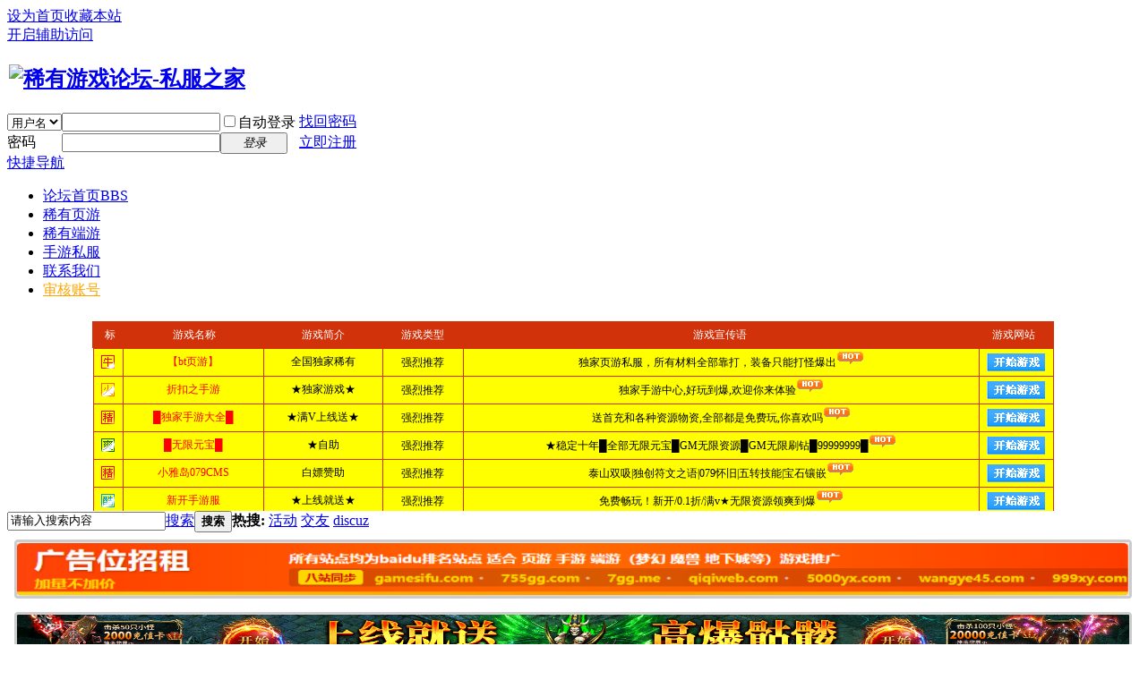

--- FILE ---
content_type: text/html; charset=gbk
request_url: http://www.gamesifu.com/thread-256888-1-1.html
body_size: 8396
content:

<!DOCTYPE html PUBLIC "-//W3C//DTD XHTML 1.0 Transitional//EN" "http://www.w3.org/TR/xhtml1/DTD/xhtml1-transitional.dtd">
<html xmlns="http://www.w3.org/1999/xhtml">
<head>
<meta http-equiv="Content-Type" content="text/html; charset=gbk" />
<title>『斗罗大陆逆转时空0.1折+忍者学园0.1折+拳魂觉醒0.1折』0.01折一键刷99999999999元宝 - 手机游戏私服 -  稀有游戏论坛-私服之家 - www.gamesifu.com</title>
<link href="http://www.gamesifu.com/thread-256888-1-1.html" rel="canonical" />
<meta name="keywords" content="『斗罗大陆逆转时空0.1折+忍者学园0.1折+拳魂觉醒0.1折』0.01折一键刷99999999999元宝" />
<meta name="description" content=" 『斗罗大陆逆转时空0.1折+忍者学园0.1折+拳魂觉醒0.1折』0.01折一键刷99999999999元宝 ,稀有游戏论坛-私服之家" />
<meta name="generator" content="Discuz! X3" />
<meta name="author" content="Discuz! Team and Comsenz UI Team" />
<meta name="copyright" content="2001-2013 Comsenz Inc." />
<meta name="MSSmartTagsPreventParsing" content="True" />
<meta http-equiv="MSThemeCompatible" content="Yes" />
<base href="http://www.gamesifu.com/" /><link rel="stylesheet" type="text/css" href="data/cache/style_1_common.css?tXj" /><link rel="stylesheet" type="text/css" href="data/cache/style_1_forum_viewthread.css?tXj" /><script type="text/javascript">var STYLEID = '1', STATICURL = 'static/', IMGDIR = 'static/image/common', VERHASH = 'tXj', charset = 'gbk', discuz_uid = '0', cookiepre = 'TXWw_2132_', cookiedomain = '', cookiepath = '/', showusercard = '1', attackevasive = '0', disallowfloat = 'newthread', creditnotice = '1|威望|,2|金钱|,3|贡献|,4|家币|', defaultstyle = '', REPORTURL = 'aHR0cDovL3d3dy5nYW1lc2lmdS5jb20vdGhyZWFkLTI1Njg4OC0xLTEuaHRtbA==', SITEURL = 'http://www.gamesifu.com/', JSPATH = 'static/js/', DYNAMICURL = '';</script>
<script src="static/js/common.js?tXj" type="text/javascript"></script>
<meta name="application-name" content="稀有游戏论坛-私服之家" />
<meta name="msapplication-tooltip" content="稀有游戏论坛-私服之家" />
<meta name="msapplication-task" content="name=论坛首页;action-uri=http://www.gamesifu.com/forum.php;icon-uri=http://www.gamesifu.com/static/image/common/bbs.ico" />
<link rel="archives" title="稀有游戏论坛-私服之家" href="http://www.gamesifu.com/archiver/" />
<script src="static/js/forum.js?tXj" type="text/javascript"></script>
</head>

<body id="nv_forum" class="pg_viewthread" onkeydown="if(event.keyCode==27) return false;">
<div id="append_parent"></div><div id="ajaxwaitid"></div>
<div id="toptb" class="cl">
<div class="wp">
<div class="z"><a href="javascript:;"  onclick="setHomepage('http://www.gamesifu.com/');">设为首页</a><a href="http://www.gamesifu.com/"  onclick="addFavorite(this.href, '稀有游戏论坛-私服之家');return false;">收藏本站</a></div>
<div class="y">
<a id="switchblind" href="javascript:;" onclick="toggleBlind(this)" title="开启辅助访问" class="switchblind">开启辅助访问</a>
</div>
</div>
</div>

<div id="qmenu_menu" class="p_pop blk" style="display: none;">
<div class="ptm pbw hm">
请 <a href="javascript:;" class="xi2" onclick="lsSubmit()"><strong>登录</strong></a> 后使用快捷导航<br />没有帐号？<a href="member.php?mod=gameregister" class="xi2 xw1">立即注册</a>
</div>
<div id="fjump_menu" class="btda"></div></div><div id="hd">
<div class="wp">
<div class="hdc cl"><h2><a href="http://www.gamesifu.com/" title="稀有游戏论坛-私服之家"><img src="static/image/common/logo.png" alt="稀有游戏论坛-私服之家" border="0" /></a></h2><script src="static/js/logging.js?tXj" type="text/javascript"></script>
<form method="post" autocomplete="off" id="lsform" action="member.php?mod=logging&amp;action=login&amp;loginsubmit=yes&amp;infloat=yes&amp;lssubmit=yes" onsubmit="return lsSubmit();">
<div class="fastlg cl">
<span id="return_ls" style="display:none"></span>
<div class="y pns">
<table cellspacing="0" cellpadding="0">
<tr>
<td>
<span class="ftid">
<select name="fastloginfield" id="ls_fastloginfield" width="40" tabindex="900">
<option value="username">用户名</option>
<option value="email">Email</option>
</select>
</span>
<script type="text/javascript">simulateSelect('ls_fastloginfield')</script>
</td>
<td><input type="text" name="username" id="ls_username" autocomplete="off" class="px vm" tabindex="901" /></td>
<td class="fastlg_l"><label for="ls_cookietime"><input type="checkbox" name="cookietime" id="ls_cookietime" class="pc" value="2592000" tabindex="903" />自动登录</label></td>
<td>&nbsp;<a href="javascript:;" onclick="showWindow('login', 'member.php?mod=logging&action=login&viewlostpw=1')">找回密码</a></td>
</tr>
<tr>
<td><label for="ls_password" class="z psw_w">密码</label></td>
<td><input type="password" name="password" id="ls_password" class="px vm" autocomplete="off" tabindex="902" /></td>
<td class="fastlg_l"><button type="submit" class="pn vm" tabindex="904" style="width: 75px;"><em>登录</em></button></td>
<td>&nbsp;<a href="member.php?mod=gameregister" class="xi2 xw1">立即注册</a></td>
</tr>
</table>
<input type="hidden" name="quickforward" value="yes" />
<input type="hidden" name="handlekey" value="ls" />
</div>
</div>
</form>

</div>

<div id="nv">
<a href="javascript:;" id="qmenu" onmouseover="delayShow(this, function () {showMenu({'ctrlid':'qmenu','pos':'34!','ctrlclass':'a','duration':2});showForummenu(38);})">快捷导航</a>
<ul><li class="a" id="mn_forum" ><a href="http://www.gamesifu.com/forum.php" hidefocus="true" title="BBS"  >论坛首页<span>BBS</span></a></li><li id="mn_Nb3ee" ><a href="/forum-37-1.html" hidefocus="true"  >稀有页游</a></li><li id="mn_Na6ee" ><a href="/forum-39-1.html" hidefocus="true"  >稀有端游</a></li><li id="mn_Nab8a" ><a href="/forum-38-1.html" hidefocus="true"  >手游私服</a></li><li id="mn_Nff0e" ><a href="/thread-489-1-1.html" hidefocus="true"  >联系我们</a></li><li id="mn_Nc348" ><a href="http://www.gamesifu.com/thread-1149018-1-1.html" hidefocus="true"   style="color: orange">审核账号</a></li></ul>
</div>
<div class="p_pop h_pop" id="mn_userapp_menu" style="display: none"></div><div id="mu" class="cl">
</div><div class="a_mu"><iframe width=100% height=220 frameborder="0" scrolling="no" src="http://www.gamesifu.com/kfb/index.html">开服表</iframe></div><div id="scbar" class="cl">
<form id="scbar_form" method="post" autocomplete="off" onsubmit="searchFocus($('scbar_txt'))" action="search.php?searchsubmit=yes" target="_blank">
<input type="hidden" name="mod" id="scbar_mod" value="search" />
<input type="hidden" name="formhash" value="5b1d715f" />
<input type="hidden" name="srchtype" value="title" />
<input type="hidden" name="srhfid" value="38" />
<input type="hidden" name="srhlocality" value="forum::viewthread" />
<table cellspacing="0" cellpadding="0">
<tr>
<td class="scbar_icon_td"></td>
<td class="scbar_txt_td"><input type="text" name="srchtxt" id="scbar_txt" value="请输入搜索内容" autocomplete="off" x-webkit-speech speech /></td>
<td class="scbar_type_td"><a href="javascript:;" id="scbar_type" class="xg1" onclick="showMenu(this.id)" hidefocus="true">搜索</a></td>
<td class="scbar_btn_td"><button type="submit" name="searchsubmit" id="scbar_btn" sc="1" class="pn pnc" value="true"><strong class="xi2">搜索</strong></button></td>
<td class="scbar_hot_td">
<div id="scbar_hot">
<strong class="xw1">热搜: </strong>

<a href="search.php?mod=forum&amp;srchtxt=%BB%EE%B6%AF&amp;formhash=5b1d715f&amp;searchsubmit=true&amp;source=hotsearch" target="_blank" class="xi2" sc="1">活动</a>



<a href="search.php?mod=forum&amp;srchtxt=%BD%BB%D3%D1&amp;formhash=5b1d715f&amp;searchsubmit=true&amp;source=hotsearch" target="_blank" class="xi2" sc="1">交友</a>



<a href="search.php?mod=forum&amp;srchtxt=discuz&amp;formhash=5b1d715f&amp;searchsubmit=true&amp;source=hotsearch" target="_blank" class="xi2" sc="1">discuz</a>

</div>
</td>
</tr>
</table>
</form>
</div>
<ul id="scbar_type_menu" class="p_pop" style="display: none;"><li><a href="javascript:;" rel="curforum" fid="38" >本版</a></li><li><a href="javascript:;" rel="forum" class="curtype">帖子</a></li><li><a href="javascript:;" rel="user">用户</a></li></ul>
<script type="text/javascript">
initSearchmenu('scbar', '');
</script>
</div>
</div>

            <script src="https://cdn.dingxiang-inc.com/ctu-group/captcha-ui/index.js"></script>
<div id="wp" class="wp">
<script type="text/javascript">var fid = parseInt('38'), tid = parseInt('256888');</script>

<script src="static/js/forum_viewthread.js?tXj" type="text/javascript"></script>
<script type="text/javascript">zoomstatus = parseInt(1);var imagemaxwidth = '600';var aimgcount = new Array();</script>

<style id="diy_style" type="text/css">#portal_block_18 { margin:-10px !important;}</style>
<!--[diy=diynavtop]--><div id="diynavtop" class="area"><div id="frameS4nH3z" class="frame move-span cl frame-1"><div id="frameS4nH3z_left" class="column frame-1-c"><div id="frameS4nH3z_left_temp" class="move-span temp"></div><div id="portal_block_18" class="block move-span"><div id="portal_block_18_content" class="dxb_bc"><div class="portal_block_summary"><div><iframe 
    width="100%" 
    height="430" 
    style="border: none;"
    scrolling="no" 
    src="http://lianmeng.gamesifu.com/gg.htm">
</iframe></div></div></div></div></div></div></div><!--[/diy]-->
<div id="pt" class="bm cl">
<div class="z">
<a href="./" class="nvhm" title="首页">稀有游戏论坛-私服之家</a><em>&raquo;</em><a href="http://www.gamesifu.com/forum.php">论坛首页</a> <em>&rsaquo;</em> <a href="http://www.gamesifu.com/forum.php?gid=1">游戏宣传</a> <em>&rsaquo;</em> <a href="http://www.gamesifu.com/forum-38-1.html">手机游戏私服</a> <em>&rsaquo;</em> <a href="http://www.gamesifu.com/thread-256888-1-1.html">『斗罗大陆逆转时空0.1折+忍者学园0.1折+拳魂觉醒0.1折 ...</a>
</div>
</div>

<script src="http://pc1.gtimg.com/js/jquery-1.4.4.min.js" type="text/javascript"></script><script type="text/javascript">jQuery.noConflict();</script><script type="text/javascript">(function(d){j=d.createElement('script');j.src='//openapi.guanjia.qq.com/fcgi-bin/getdzjs?cmd=urlquery_gbk_zh_cn';j.setAttribute('ime-cfg','lt=2');d.getElementsByTagName('head')[0].appendChild(j)})(document)</script><link rel="stylesheet" type="text/css" href="http://s.pc.qq.com/discuz/css/style.css" /><style id="diy_style" type="text/css">#portal_block_18 { margin:-10px !important;}</style>
<div class="wp">
<!--[diy=diy1]--><div id="diy1" class="area"></div><!--[/diy]-->
</div>

<div id="ct" class="wp cl">
<div id="pgt" class="pgs mbm cl ">
<div class="pgt"></div>
<span class="y pgb"><a href="http://www.gamesifu.com/forum-38-1.html">返回列表</a></span>
<a id="newspecial" onmouseover="$('newspecial').id = 'newspecialtmp';this.id = 'newspecial';showMenu({'ctrlid':this.id})" onclick="showWindow('newthread', 'forum.php?mod=post&action=newthread&fid=38')" href="javascript:;" title="发新帖"><img src="static/image/common/pn_post.png" alt="发新帖" /></a></div>



<div id="postlist" class="pl bm">
<table cellspacing="0" cellpadding="0">
<tr>
<td class="pls ptn pbn">
<div class="hm ptn">
<span class="xg1">查看:</span> <span class="xi1">326985</span><span class="pipe">|</span><span class="xg1">回复:</span> <span class="xi1">0</span>
</div>
</td>
<td class="plc ptm pbn vwthd">
<div class="y">
<a href="http://www.gamesifu.com/forum.php?mod=viewthread&amp;action=printable&amp;tid=256888" title="打印" target="_blank"><img src="static/image/common/print.png" alt="打印" class="vm" /></a>
<a href="http://www.gamesifu.com/forum.php?mod=redirect&amp;goto=nextoldset&amp;tid=256888" title="上一主题"><img src="static/image/common/thread-prev.png" alt="上一主题" class="vm" /></a>
<a href="http://www.gamesifu.com/forum.php?mod=redirect&amp;goto=nextnewset&amp;tid=256888" title="下一主题"><img src="static/image/common/thread-next.png" alt="下一主题" class="vm" /></a>
</div>
<h1 class="ts">
<span id="thread_subject">『斗罗大陆逆转时空0.1折+忍者学园0.1折+拳魂觉醒0.1折』0.01折一键刷99999999999元宝</span>
</h1>
<span class="xg1">
&nbsp;<img src="static/image/common/locked.gif" alt="关闭" title="关闭" class="vm" />
<a href="http://www.gamesifu.com/thread-256888-1-1.html" onclick="return copyThreadUrl(this, '稀有游戏论坛-私服之家')" >[复制链接]</a>
</span>
</td>
</tr>
</table>


<table cellspacing="0" cellpadding="0" class="ad">
<tr>
<td class="pls">
</td>
<td class="plc">
</td>
</tr>
</table><div id="post_856020" ><table id="pid856020" class="plhin" summary="pid856020" cellspacing="0" cellpadding="0">
<tr>
<td class="pls" rowspan="2">
<div id="favatar856020" class="pls favatar">
 <a name="lastpost"></a><div class="pi">
<div class="authi"><a href="http://www.gamesifu.com/space-uid-48047.html" target="_blank" class="xw1">福利手游推广</a>
</div>
</div>
<div class="p_pop blk bui card_gender_0" id="userinfo856020" style="display: none; margin-top: -11px;">
<div class="m z">
<div id="userinfo856020_ma"></div>
</div>
<div class="i y">
<div>
<strong><a href="http://www.gamesifu.com/space-uid-48047.html" target="_blank" class="xi2">福利手游推广</a></strong>
<em>当前离线</em>
</div><dl class="cl">
<dt>积分</dt><dd><a href="http://www.gamesifu.com/home.php?mod=space&uid=48047&do=profile" target="_blank" class="xi2">430</a></dd>
</dl><div class="imicn">
<a href="http://www.gamesifu.com/home.php?mod=space&amp;uid=48047&amp;do=profile" target="_blank" title="查看详细资料"><img src="static/image/common/userinfo.gif" alt="查看详细资料" /></a>
</div>
<div id="avatarfeed"><span id="threadsortswait"></span></div>
</div>
</div>
<div>
<div class="avatar" onmouseover="showauthor(this, 'userinfo856020')"><a href="http://www.gamesifu.com/space-uid-48047.html" class="avtm" target="_blank"><img src="http://www.gamesifu.com/uc_server/avatar.php?uid=48047&size=middle" /></a></div>
</div>

<p><em><a href="http://www.gamesifu.com/home.php?mod=spacecp&amp;ac=usergroup&amp;gid=12" target="_blank">初中生</a></em></p>

<p><span id="g_up856020" onmouseover="showMenu({'ctrlid':this.id, 'pos':'12!'});"><img src="static/image/common/star_level2.gif" alt="Rank: 3" /><img src="static/image/common/star_level1.gif" alt="Rank: 3" /></span></p>
<div id="g_up856020_menu" class="tip tip_4" style="display: none;"><div class="tip_horn"></div><div class="tip_c">初中生, 积分 430, 距离下一级还需 70 积分</div></div>


<span class="pbg2"  id="upgradeprogress_856020" onmouseover="showMenu({'ctrlid':this.id, 'pos':'12!', 'menuid':'g_up856020_menu'});"><span class="pbr2" style="width:76%;"></span></span>


<dl class="pil cl">
<dt>UID</dt><dd><a href="?48047" target="_blank" class="xi2">48047</a></dd>
<dt>威望</dt><dd>0 </dd>
<dt>金钱</dt><dd>427 </dd>
<dt>积分</dt><dd><a href="http://www.gamesifu.com/home.php?mod=space&uid=48047&do=profile" target="_blank" class="xi2">430</a></dd>
<dt>精华</dt><dd></dd>
<dt>帖子</dt><dd><a href="http://www.gamesifu.com/home.php?mod=space&uid=48047&do=thread&type=reply&view=me&from=space" target="_blank" class="xi2">3</a></dd>
<dt>阅读权限</dt><dd>30</dd>
<dt>在线时间</dt><dd>0 小时</dd>
<dt>注册时间</dt><dd>2017-2-21</dd>
<dt>最后登录</dt><dd>2017-3-3</dd>
</dl>
<style type="text/css">img{margin:2px;}</style>
<ul class="xl xl2 o cl">
<li class="pm2"><a href="http://www.gamesifu.com/home.php?mod=spacecp&amp;ac=pm&amp;op=showmsg&amp;handlekey=showmsg_48047&amp;touid=48047&amp;pmid=0&amp;daterange=2&amp;pid=856020&amp;tid=256888" onclick="showWindow('sendpm', this.href);" title="发消息" class="xi2">发消息</a></li>
</ul>
</div>
</td>
	
<td class="plc">
<div class="pi">
<div id="fj" class="y">
<label class="z">电梯直达</label>
<input type="text" class="px p_fre z" size="2" onkeyup="$('fj_btn').href='forum.php?mod=redirect&ptid=256888&authorid=0&postno='+this.value" onkeydown="if(event.keyCode==13) {window.location=$('fj_btn').href;return false;}" title="跳转到指定楼层" />
<a href="javascript:;" id="fj_btn" class="z" title="跳转到指定楼层"><img src="static/image/common/fj_btn.png" alt="跳转到指定楼层" class="vm" /></a>
</div>
<strong>
<a href="http://www.gamesifu.com/thread-256888-1-1.html"   id="postnum856020" onclick="setCopy(this.href, '帖子地址复制成功');return false;">
楼主</a>
</strong>
<div class="pti">
<div class="pdbt">
</div>
<div class="authi">
<img class="authicn vm" id="authicon856020" src="static/image/common/online_member.gif" />
<em id="authorposton856020">发表于 2017-2-28 21:40:58</em>
<span class="pipe">|</span>
<a href="http://www.gamesifu.com/forum.php?mod=viewthread&amp;tid=256888&amp;page=1&amp;authorid=48047" rel="nofollow">只看该作者</a>
<span class="none"><img src="static/image/common/arw_r.gif" class="vm" alt="回帖奖励" /></span>
<span class="pipe show">|</span><a href="http://www.gamesifu.com/forum.php?mod=viewthread&amp;tid=256888&amp;extra=page%3D1&amp;ordertype=1"  class="show">倒序浏览</a>
<span class="pipe show">|</span><a href="javascript:;" onclick="readmode($('thread_subject').innerHTML, 856020);" class="show">阅读模式</a>
</div>
</div>
</div><div class="pct"><style type="text/css">.pcb{margin-right:0}</style><div class="pcb">
 
<div class="t_fsz">
<table cellspacing="0" cellpadding="0"><tr><td class="t_f" id="postmessage_856020">
<font size="5"><font color="#ff0000"><strong><font face="&amp;quot;"><font style="font-size:16px">『斗罗大陆逆转时空0.1折+忍者学园0.1折+拳魂觉醒0.1折』0.01折一键刷99999999999元宝</font></font><font face="&amp;quot;"><font style="font-size:16px"></strong></font></font><br />
<font size="5"><font color="#ff0000"><strong>热门游戏开服时间表：</font></font><a href="http://www.7gs.net/" target="_blank">http://www.7gs.net/</a></strong></font></font><br />
<br />
</td></tr></table>

<div class="modact"><a href="http://www.gamesifu.com/forum.php?mod=misc&amp;action=viewthreadmod&amp;tid=256888" title="帖子模式" onclick="showWindow('viewthreadmod', this.href)">本主题由 私服之家 于 2025-6-12 15:35 置顶</a></div>
</div>
<div id="comment_856020" class="cm">
</div>

<div id="post_rate_div_856020"></div>
</div>
</div>

</td></tr>
<tr><td class="plc plm">
<div id="p_btn" class="mtw mbm hm cl">

<a href="http://www.gamesifu.com/home.php?mod=spacecp&amp;ac=favorite&amp;type=thread&amp;id=256888" id="k_favorite" onclick="showWindow(this.id, this.href, 'get', 0);" onmouseover="this.title = $('favoritenumber').innerHTML + ' 人收藏'" title="收藏本帖"><i><img src="static/image/common/fav.gif" alt="收藏" />收藏<span id="favoritenumber" style="display:none">0</span></i></a>
</div>
</td>
</tr>
<tr id="_postposition856020"></tr>
<tr>
<td class="pls"></td>
<td class="plc" style="overflow:visible;">
<div class="po hin">
<div class="pob cl">
<em>
<a class="fastre" href="forum.php?mod=post&amp;action=reply&amp;fid=38&amp;tid=256888&amp;reppost=856020&amp;extra=page%3D1&amp;page=1" onclick="showWindow('reply', this.href)">回复</a>
</em>

<p>
<a href="javascript:;" id="mgc_post_856020" onmouseover="showMenu(this.id)" class="showmenu">使用道具</a>
<a href="javascript:;" onclick="showWindow('miscreport856020', 'misc.php?mod=report&rtype=post&rid=856020&tid=256888&fid=38', 'get', -1);return false;">举报</a>
</p>

<ul id="mgc_post_856020_menu" class="p_pop mgcmn" style="display: none;">
</ul>
<script type="text/javascript" reload="1">checkmgcmn('post_856020')</script>
</div>
</div>
</td>
</tr>
<tr class="ad">
<td class="pls">
</td>
<td class="plc">
</td>
</tr>
</table>
</div><div id="postlistreply" class="pl"><div id="post_new" class="viewthread_table" style="display: none"></div></div>
</div>


<form method="post" autocomplete="off" name="modactions" id="modactions">
<input type="hidden" name="formhash" value="5b1d715f" />
<input type="hidden" name="optgroup" />
<input type="hidden" name="operation" />
<input type="hidden" name="listextra" value="page%3D1" />
<input type="hidden" name="page" value="1" />
</form>



<div class="pgs mtm mbm cl">
<span class="pgb y"><a href="http://www.gamesifu.com/forum-38-1.html">返回列表</a></span>
<a id="newspecialtmp" onmouseover="$('newspecial').id = 'newspecialtmp';this.id = 'newspecial';showMenu({'ctrlid':this.id})" onclick="showWindow('newthread', 'forum.php?mod=post&action=newthread&fid=38')" href="javascript:;" title="发新帖"><img src="static/image/common/pn_post.png" alt="发新帖" /></a>
</div>

<!--[diy=diyfastposttop]--><div id="diyfastposttop" class="area"></div><!--[/diy]-->
<script type="text/javascript">
var postminchars = parseInt('10');
var postmaxchars = parseInt('10000');
var disablepostctrl = parseInt('0');
</script>

<div id="f_pst" class="pl bm bmw">
<form method="post" autocomplete="off" id="fastpostform" action="forum.php?mod=post&amp;action=reply&amp;fid=38&amp;tid=256888&amp;extra=page%3D1&amp;replysubmit=yes&amp;infloat=yes&amp;handlekey=fastpost" onSubmit="return fastpostvalidate(this)">
<table cellspacing="0" cellpadding="0">
<tr>
<td class="pls">
</td>
<td class="plc">
    <script type="text/javascript">
        function move_dxcaptha_before_submit() {
            var gt_submitBtn = $('fastpostsubmit');
            var dxcaptha = $('dx_viewthread_fastpost_content');
            gt_submitBtn.parentNode.insertBefore(dxcaptha, gt_submitBtn);
        }

        _attachEvent(window, 'load', move_dxcaptha_before_submit);


        function get_button(){
            var b = [];
            var buttons = document.getElementsByTagName("button")
            for(var i=0; i<buttons.length; i++){
                var button = buttons[i];
                if(button.type == "submit"){
                    b.push(button)
                }
            }   
            return b;           
        }
        

        window.gt_custom_ajax = function (status, $) {
            function refresh(){
                setTimeout(function(){
                    $(".gt_refresh_button").click();
                },3000);
            }
            if(status) {
              var buttons = get_button();
              for(var i in buttons){
                _attachEvent(buttons[i], 'click', refresh);
              }
              
            }
         }
     </script>
<span id="fastpostreturn"></span>


<div class="cl">
<div id="fastsmiliesdiv" class="y"><div id="fastsmiliesdiv_data"><div id="fastsmilies"></div></div></div><div class="hasfsl" id="fastposteditor">
<div class="tedt mtn">
<div class="bar">
<span class="y">
<a href="http://www.gamesifu.com/forum.php?mod=post&amp;action=reply&amp;fid=38&amp;tid=256888" onclick="return switchAdvanceMode(this.href)">高级模式</a>
</span><script src="static/js/seditor.js?tXj" type="text/javascript"></script>
<div class="fpd">
<a href="javascript:;" title="文字加粗" class="fbld">B</a>
<a href="javascript:;" title="设置文字颜色" class="fclr" id="fastpostforecolor">Color</a>
<a id="fastpostimg" href="javascript:;" title="图片" class="fmg">Image</a>
<a id="fastposturl" href="javascript:;" title="添加链接" class="flnk">Link</a>
<a id="fastpostquote" href="javascript:;" title="引用" class="fqt">Quote</a>
<a id="fastpostcode" href="javascript:;" title="代码" class="fcd">Code</a>
<a href="javascript:;" class="fsml" id="fastpostsml">Smilies</a>
</div></div>
<div class="area">
<div class="pt hm">
您需要登录后才可以回帖 <a href="member.php?mod=logging&amp;action=login" onclick="showWindow('login', this.href)" class="xi2">登录</a> | <a href="member.php?mod=gameregister" class="xi2">立即注册</a>
</div>
</div>
</div>
</div>
</div>

<input type="hidden" name="formhash" value="5b1d715f" />
<input type="hidden" name="usesig" value="" />
<input type="hidden" name="subject" value="  " />
<p class="ptm pnpost">
<a href="http://www.gamesifu.com/home.php?mod=spacecp&amp;ac=credit&amp;op=rule&amp;fid=38" class="y" target="_blank">本版积分规则</a>
<button type="button" onclick="showWindow('login', 'member.php?mod=logging&action=login&guestmessage=yes')" name="replysubmit" id="fastpostsubmit" class="pn pnc vm" value="replysubmit" tabindex="5"><strong>发表回复</strong></button>
<label for="fastpostrefresh"><input id="fastpostrefresh" type="checkbox" class="pc" />回帖后跳转到最后一页</label>
<script type="text/javascript">if(getcookie('fastpostrefresh') == 1) {$('fastpostrefresh').checked=true;}</script>
</p>
</td>
</tr>
</table>
</form>
</div>

<script type="text/javascript">document.onkeyup = function(e){keyPageScroll(e, 0, 0, 'forum.php?mod=viewthread&tid=256888', 1);}</script>
</div>

<div class="wp mtn">
<!--[diy=diy3]--><div id="diy3" class="area"></div><!--[/diy]-->
</div>

<script type="text/javascript">
function succeedhandle_followmod(url, msg, values) {
var fObj = $('followmod_'+values['fuid']);
if(values['type'] == 'add') {
fObj.innerHTML = '不收听';
fObj.href = 'home.php?mod=spacecp&ac=follow&op=del&fuid='+values['fuid'];
} else if(values['type'] == 'del') {
fObj.innerHTML = '收听TA';
fObj.href = 'home.php?mod=spacecp&ac=follow&op=add&hash=5b1d715f&fuid='+values['fuid'];
}
}
fixed_avatar([856020], 1);
</script>	</div>
<div id="ft" class="wp cl">
<div id="flk" class="y">
<p>
<a href="http://www.gamesifu.com/archiver/" >Archiver</a><span class="pipe">|</span><a href="http://www.gamesifu.com/forum.php?mobile=yes" >手机版</a><span class="pipe">|</span><a href="http://www.gamesifu.com/forum.php?mod=misc&action=showdarkroom" >小黑屋</a><span class="pipe">|</span><a href="/sitemap.php" >网站地图</a><span class="pipe">|</span><strong><a href="http://www.gamesifu.com/" target="_blank">私服之家</a></strong>
&nbsp;<a href="http://discuz.qq.com/service/security" target="_blank" title="防水墙保卫网站远离侵害"><img src="static/image/common/security.png"></a><script src="https://s95.cnzz.com/z_stat.php?id=5346967&web_id=5346967" language="JavaScript"></script>

<script>
var _hmt = _hmt || [];
(function() {
  var hm = document.createElement("script");
  hm.src = "//hm.baidu.com/hm.js?fccd5204fcb8df7535ceff162518f315";
  var s = document.getElementsByTagName("script")[0]; 
  s.parentNode.insertBefore(hm, s);
})();
</script></p>
<p class="xs0">
GMT+8, 2026-1-24 18:02<span id="debuginfo">
, Processed in 0.062400 second(s), 26 queries
, Gzip On.
</span>
</p>
</div>
<div id="frt">
<p>Powered by <strong><a href="http://www.discuz.net" target="_blank">Discuz!</a></strong> <em>X3</em></p>
<p class="xs0">&copy; 2001-2013 <a href="http://www.comsenz.com" target="_blank">Comsenz Inc.</a></p>
</div></div>
<script src="home.php?mod=misc&ac=sendmail&rand=1769248926" type="text/javascript"></script>
<div id="scrolltop">
<span><a href="http://www.gamesifu.com/forum.php?mod=post&amp;action=reply&amp;fid=38&amp;tid=256888&amp;extra=page%3D1&amp;page=1" onclick="showWindow('reply', this.href)" class="replyfast" title="快速回复"><b>快速回复</b></a></span>
<span hidefocus="true"><a title="返回顶部" onclick="window.scrollTo('0','0')" class="scrolltopa" ><b>返回顶部</b></a></span>
<span>
<a href="http://www.gamesifu.com/forum-38-1.html" hidefocus="true" class="returnlist" title="返回列表"><b>返回列表</b></a>
</span>
</div>
<script type="text/javascript">_attachEvent(window, 'scroll', function () { showTopLink(); });checkBlind();</script>
			<div id="discuz_tips" style="display:none;"></div>
			<script type="text/javascript">
				var tipsinfo = '35404597|X3|0.6||0||0|7|1769248926|29da396392d47fe49d2cb1a5451e612e|2';
			</script></body>
</html>


--- FILE ---
content_type: text/html
request_url: http://www.gamesifu.com/kfb/index.html
body_size: 2139
content:

<!DOCTYPE html PUBLIC "-//W3C//DTD XHTML 1.0 Transitional//EN" "http://www.w3.org/TR/xhtml1/DTD/xhtml1-transitional.dtd">
<html xmlns="http://www.w3.org/1999/xhtml">
<head>
<meta http-equiv="Content-Type" content="text/html; charset=utf-8" />
<title>网页游戏</title>
<meta name="keywords" content="网页游戏私服,页游私服" />
<meta name="description" content="网页游戏私服" />
   <style type="text/css">
	
	table{
		text-align: center;
		border-collapse: collapse;
		font-size: 12px;
		line-height: 20px;
		margin:auto;
	}
	table a:link,table a:visited,table a:hover,table a:active  {
		text-decoration: none;
		line-height: 27px;
		color:#000;
	}
	table thead tr{
		background-color: #D1320A;
		color:#fff;
		border:4px solid #D1320A;
	}
	tr{
		height: 20px;
	}
	.info{
		height: 540px;
		overflow: hidden;
		display: inline-block;
	}
	.info tr{
		background-color: #FFFF00;
	}
	.info tr:hover{
		background-color: #fff;
	}
	.info td{
		border:1px solid #D1320A;
	}
	.info tr td:first-child,.info tr td:nth-child(3){
		color: red;
	}
	.info tr td:nth-child(1){
		width: 30px!important;
	}
	.info tr td:nth-child(2){
		width: 154px!important;
	}
	.info tr td:nth-child(3){
		width: 130px!important;
	}
	.info tr td:nth-child(4){
		width: 87px!important;
	}
	.info tr td:nth-child(5){
		width: 573px!important;
	}
	.info tr td:nth-child(6){
		width: 80px!important;
	}
  </style>
</head>
<body>
<div style="text-align: center">
	<table>
			<thead>
				<tr>
					<td style="width:30px;">标</td>
					<td style="width:154px;">游戏名称</td>
					<td style="width:130px;">游戏简介</td>
					<td style="width:87px;">游戏类型</td>
					<td style="width:573px;">游戏宣传语</td>
					<td style="width:80px;">游戏网站</td>
				</tr>
			</thead>
	</table>
	<table class="info" id="test">
	</table>
</div>
<!-- <script src="http://libs.baidu.com/jquery/2.0.0/jquery.min.js"></script> -->
<script src="data.js"></script>
<script>

	var shu=data.length;
	var ballList=[];
	while (ballList.length<data.length)
	{
		var ball = parseInt(Math.random() * shu);
		
		ballList.push(ball);
		ballList=uniq(ballList);
	}
	var trHtml=""
	for(var j=0;j<ballList.length;j++){
		var k=ballList[j];
		trHtml=trHtml+'<tr><td style="width:20px"><img src="'+data[k].biaoPic+'"/></td><td style="width:100px"><a style="color:red;" href="'+data[k].href+'" target="_blank">'+data[k].title+'</a></td><td style="width:100px"><a href="'+data[k].href+'" target="_blank">'+data[k].des+'</a></td><td style="width:100px">'+data[k].type+'</td><td style="width:400px"><a href="'+data[k].href+'" target="_blank">'+data[k].adWord+'<img src="'+data[k].adPic+'"></a></td><td style="width:100px"><a href="'+data[k].href+'" target="_blank"><img src="./images/ksyxl.png"></a></td></tr>'
	}
	setTableInnerHTML(document.getElementById("test"),trHtml);
	//document.getElementById("test").innerHTML=trHtml;
	//先在table的最后增加一行，然后再把第一行中的数据填充到新增加的行中，最后再删除table的第一行

	var time=1000;//定时器时间
	//var t=setInterval("tableInterval()",time);//每隔time执行一次change函数，相当于table在向上滚动一样
	function mouseOverFn(){

		clearInterval(t)
	}
	function mouseOutFn(){
		t=setInterval("tableInterval()",time);
	}
	function change(table){
      var row = table.insertRow(table.rows.length);//在table的最后增加一行,table.rows.length是表格的总行数
	  for(j=0;j<table.rows[0].cells.length;j++){//循环第一行的所有单元格的数据，让其加到最后新加的一行数据中（注意下标是从0开始的）
         var cell = row.insertCell(j);//给新插入的行中添加单元格
         //cell.height = "24px";//一个单元格的高度，跟css样式中的line-height高度一样
         cell.innerHTML = table.rows[0].cells[j].innerHTML;//设置新单元格的内容，这个根据需要，自己设置
      }
      table.deleteRow(0);//删除table的第一行
   	};
	function tableInterval(){
		var table = document.getElementById("test");//获得表格
		change(table);//执行表格change函数，删除第一行，最后增加一行，类似行滚动
	};
	//数组去重
	function uniq(array){
		var temp = []; //一个新的临时数组
		for(var i = 0; i < array.length; i++){
			if(temp.indexOf(array[i]) == -1){
				temp.push(array[i]);
			}
		}
		return temp;
	}

	function setTableInnerHTML(table, html) {
		if(navigator&&navigator.userAgent.match(/msie/i)){
			var temp = table.ownerDocument.createElement('div');
			temp.innerHTML = '<table><tbody>' + html + '</tbody></table>';
			if(table.tBodies.length == 0){
				var tbody=document.createElement("tbody");
				table.appendChild(tbody);
			}
			table.replaceChild(temp.firstChild.firstChild, table.tBodies[0]);
		}else{
			table.innerHTML=html;
		}
	}

</script>
</body>

--- FILE ---
content_type: application/x-javascript
request_url: http://www.gamesifu.com/kfb/data.js
body_size: 1077
content:
var data=[
    {
        id:'1',
        title:'小雅岛079CMS',
        des:'白嫖赞助',
        type:'强烈推荐',
        biaoPic:'./images/jing.gif',
        adWord:'泰山双吸|独创符文之语|079怀旧|五转技能|宝石镶嵌',
        adPic:'./images/018.gif',
        href:'https://qm.qq.com/q/2IrLF0RShy'
    },
    {
        id:'2',
        title:'折扣之手游',
        des:'★独家游戏★',
        type:'强烈推荐',
        biaoPic:'./images/huo.gif',
        adWord:'独家手游中心,好玩到爆,欢迎你来体验',
        adPic:'./images/018.gif',
        href:'http://www.2gg.com.cn'
    },
    {
        id:'3',
        title:'█无限元宝█',
        des:'★自助',
        type:'强烈推荐',
        biaoPic:'./images/shuang.gif',
        adWord:'★稳定十年█全部无限元宝█GM无限资源█GM无限刷钻█99999999█',
        adPic:'./images/018.gif',
        href:'http://www.2gg.com.cn'
    },
    {
        id:'4',
        title:'新开手游服',
        des:'★上线就送★',
        type:'强烈推荐',
        biaoPic:'./images/ku.gif',
        adWord:'免费畅玩！新开/0.1折/满v★无限资源领爽到爆',
        adPic:'./images/018.gif',
        href:'http://www.2gg.com.cn'
    },
    {
        id:'5',
        title:'█独家手游大全█',
        des:'★满V上线送★',
        type:'强烈推荐',
        biaoPic:'./images/jing.gif',
        adWord:'送首充和各种资源物资,全部都是免费玩,你喜欢吗',
        adPic:'./images/018.gif',
        href:'http://www.2gg.com.cn'
    },
    {
        id:'6',
        title:'【bt页游】',
        des:'全国独家稀有',
        type:'强烈推荐',
        biaoPic:'./images/niu.gif',
        adWord:'独家页游私服，所有材料全部靠打，装备只能打怪爆出',
        adPic:'./images/018.gif',
        href:'http://www.2gg.com.cn'
    }
]